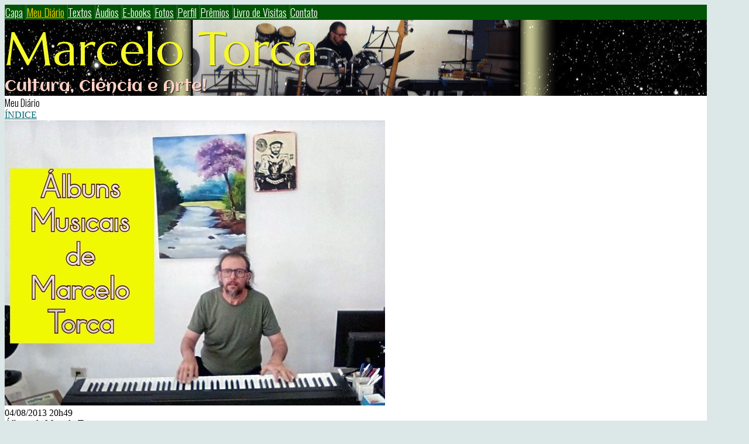

--- FILE ---
content_type: text/html; charset=UTF-8
request_url: https://marcelotorca.com/blog.php?idb=38571
body_size: 7735
content:
<!doctype html>
<html lang="pt">
<head>
        <meta charset="UTF-8">
        <meta name="viewport" content="width=device-width, initial-scale=1">

    <title>Marcelo Torca</title>

            
        <link href="/temas/1102/main.BGWsV_TlcX.css" rel="stylesheet">
        

    <link href="https://fonts.googleapis.com/css?family=Marcellus:400|Aclonica:400|Oswald:300&display=swap" rel="stylesheet">
<style>

body {
    color: #000000;
    background-color:#DCE7E8;
}


/* header/footer includes */
#tpl-include-header, #tpl-include-footer {
    max-width:1200px;
}


#tpl-global-wrapper {
    max-width:1200px;
}


/* title, slogan, section */
#tpl-title {
    font-family: 'Marcellus';
    font-weight: 400;
    font-style: normal;
    font-size: 80px;
    color: #F5F82A;
            text-shadow: 1px 1px 1px rgba(0,0,0,0.7);
    }

#tpl-slogan {
    font-family: 'Aclonica';
    font-weight: 400;
    font-style: normal;
    font-size: 27px;
    color: #FDD2C4;
            text-shadow: 1px 1px 1px rgba(0,0,0,0.7);
    }

.tpl-menu-item {
    font-family: 'Oswald';
    font-weight: 300;
    font-style: normal;
    font-size: 18px;
    color: #FFFFFF;
    }
.tpl-menu-item.active,
.tpl-menu-item:hover {
    color: #FFCC00;
}
@media(min-width:1200px) {
    .tpl-menu-item {
        border-left:1px solid rgba(255,255,255, 0.2);
        border-right:1px solid rgba(0,0,0, 0.2);
    }
}


#tpl-section {
    font-family: 'Oswald';
    font-weight: 300;
    font-style: normal;
    color: ##000000;
}


/* home columns wrappers */
#tpl-home #tpl-outer-wrapper {
    background-color:#FFFFFF;
}
/*
#tpl-home #tpl-inner-wrapper {
    max-width:720px;
}
*/


/* home layout columns */
@media(min-width:800px) {
    #tpl-home #tpl-main-col {
        max-width:400px;
    }
}
#tpl-home #tpl-sidebar-col {
    background-color:#F0F0F0;
}
@media(min-width:800px) {
    #tpl-home #tpl-sidebar-col {
        width:200px;
    }
}
#tpl-home #tpl-include-sidebar {
    padding:10px;
    text-align:center;
}


/* internal columns wrappers */
#tpl-internal #tpl-outer-wrapper {
    background-color:#FFFFFF;
}
/*
#tpl-internal #tpl-inner-wrapper {
    max-width:650px;
}
*/


/* internal layout columns */
#tpl-internal #tpl-main-col {
    max-width:650px;
}
#tpl-internal #tpl-sidebar-col {
    background-color:#7ABBBD;
}
@media(min-width:800px) {
    #tpl-internal #tpl-sidebar-col {
        width:250px;
    }
}
#tpl-internal #tpl-include-sidebar {
    padding:10px;
    text-align:center;
}


/* menu */
#tpl-menu-wrapper {
    background-color:#015504;
}


/* header */
#tpl-header {
    background-color:#000000;
    background-size: cover;
    background-position: center;
}
    
    #tpl-header {
        background-image: url(/i/12616/Bo_HSBVQ7hwC7VtKEE15aA.jpg);
    }
    @media(min-width:1200px) {
        #tpl-header {
            background-image: url(/i/12616/TeAq43NWDpwZIhl_F9BjPw.jpg);
        }
    }

/* links */
a {
    color: #00666E;
}
a:hover, .pubcat a:hover, #diretorio a:hover {
    color: #003509;
}


/* lines */
#tpl-section, .divisor, #comments-caption, .comment, .blkaudio, .item, .pubblkcat,
.ls, .lscol, .lsabacima, .lsababaixo, .lsdados, .lsrdp, .lshdrow, .lsbdrow {
    border-color: #000000;
}


/* footer */
#tpl-footer,
#tpl-footer a {
    color: #333333;
}


/* index */
.lsabacima, .lscol {
    color: #FFFFFF;
    background-color: #007975;
}
.lsababaixo {
    background-color: #EEEEEE;
}
.lsabacima a {
    color: #FFFFFF;
}
.lsababaixo a {
    color: #000000;
}


/* titles */
.content-title {
    color: #000000;
}


/* categories menu */
.pubblkcat button {
    color: #00666E;
}
.pubblkcat .expand-more {
    fill: #00666E;
}

</style>


        <meta property="og:title" content="Álbuns de Marcelo Torca" /><meta property="og:type" content="article" /><meta property="og:url" content="https://marcelotorca.com/blog.php?idb=38571" /><meta property="og:site_name" content="Marcelo Torca" /><meta property="fb:app_id" content="149443239092959" /><meta property="fb:admins" content="100001224858067" /><meta property="og:image" content="/img/?id=1466696&size=fb" /><meta property="og:image:width" content="840" /><meta property="og:image:height" content="630" /><script type="text/javascript" src="/scripts/licenseman.js"></script>
</head>

<body id="tpl-internal" class="">
    <!--[if IE]>
    <p id="tpl-upgrade">
        Voc&ecirc; est&aacute; usando um navegador <strong>desatualizado</strong>.
        Por favor <a href="https://browsehappy.com/">atualize seu navegador</a>
        para melhorar sua experi&ecirc;ncia e seguran&ccedil;a.
    </p>
    <![endif]-->

    
    <div id="tpl-global-wrapper">

        <div id="tpl-menu-wrapper">
            <div id="tpl-menu">
                <div id="tpl-menu-content">
                                            <a class="tpl-menu-item " href="/">Capa</a>
                                            <a class="tpl-menu-item active" href="/blog.php">Meu Diário</a>
                                            <a class="tpl-menu-item " href="/publicacoes.php">Textos</a>
                                            <a class="tpl-menu-item " href="/audios.php">Áudios</a>
                                            <a class="tpl-menu-item " href="/ebooks.php">E-books</a>
                                            <a class="tpl-menu-item " href="/albuns.php">Fotos</a>
                                            <a class="tpl-menu-item " href="/perfil.php">Perfil</a>
                                            <a class="tpl-menu-item " href="/premios.php">Prêmios</a>
                                            <a class="tpl-menu-item " href="/livrovisitas.php">Livro de Visitas</a>
                                            <a class="tpl-menu-item " href="/contato.php">Contato</a>
                                    </div>
            </div>
        </div>

        <div id="tpl-header">
            <div id="tpl-header-content">
                <div id="tpl-title">Marcelo Torca</div>
                <div id="tpl-slogan">Cultura, Ciência e Arte!</div>
            </div>
        </div>

        <div id="tpl-outer-wrapper">
            <div id="tpl-inner-wrapper">
    <div id="tpl-main-col">
        <div id="tpl-content-wrapper">
            <div id="tpl-content">
                <div id="tpl-section">Meu Diário</div>
                <div class="bloglnkindice"><a href="blog_indice.php">ÍNDICE</a></div>

<script type="text/javascript" src="//rl.art.br/scripts/Counter.js"></script>


	<div id="blk1">

					<div style="float:none" class="blogvisfotobloco">
				<picture>
					<source media="(max-width: 414px)" srcset="/img/?id=1466696&bgcolor=FFFFFF&maxw=414&maxh=828 1x,/img/?id=1466696&bgcolor=FFFFFF&maxw=828&maxh=1656 2x,/img/?id=1466696&bgcolor=FFFFFF&maxw=1242&maxh=2484 3x">
					<img class="blogvisfoto " style=""
						 srcset="/img/?id=1466696&bgcolor=FFFFFF&maxw=1300&maxh=2600 2x"
						 src="/img/?id=1466696&bgcolor=FFFFFF&maxw=650&maxh=1200">
				</picture>
			</div>
		
		<div class="blogvisbloco">
			<div class="blogvisdata">04/08/2013 20h49</div>
			<div class="content-title blogvistitulo">Álbuns de Marcelo Torca</div>
			<div class="blogvistexto"><ol>
	<li><span style="font-size:22px"><span style="font-family:Georgia"><a href="/blog.php?idb=57849"><img alt="" src="/usuarios/12616/fotos/1466697.jpg" style="height:150px; width:150px" /></a></span></span></li>
	<li><span style="font-size:22px"><span style="font-family:Georgia"><a href="/blog.php?idb=57741"><img alt="" src="/usuarios/12616/fotos/1416517.jpg" style="height:150px; width:150px" /> </a></span></span></li>
	<li><span style="font-size:22px"><span style="font-family:Georgia"><a href="/blog.php?idb=47516"><img alt="" src="/usuarios/12616/fotos/1137923.jpg" style="height:150px; width:150px" /></a></span></span></li>
	<li><span style="font-size:22px"><span style="font-family:Georgia"><a href="/blog.php?idb=58582"><img alt="" src="/usuarios/12616/fotos/1434915.jpg" style="height:150px; width:150px" /> </a></span></span></li>
	<li><span style="font-size:22px"><span style="font-family:Georgia"><a href="/blog.php?idb=58583"><img alt="" src="/usuarios/12616/fotos/1466726.jpg" style="height:150px; width:150px" /> </a></span></span></li>
	<li><span style="font-size:22px"><span style="font-family:Georgia"><a href="/blog.php?idb=58587"><img alt="" src="/usuarios/12616/fotos/1435111.jpg" style="height:150px; width:150px" /> </a></span></span></li>
	<li><span style="font-size:22px"><span style="font-family:Georgia"><a href="/blog.php?idb=58584"><img alt="" src="/usuarios/12616/fotos/1466727.jpg" style="height:150px; width:150px" /> </a></span></span></li>
	<li><span style="font-size:22px"><span style="font-family:Georgia"><a href="/blog.php?idb=57841"><img alt="" src="/usuarios/12616/fotos/1417357.jpg" style="height:150px; width:150px" /> </a></span></span></li>
	<li><span style="font-size:22px"><span style="font-family:Georgia"><a href="/blog.php?idb=58591"><img alt="" src="/usuarios/12616/fotos/1518016.jpg" style="height:150px; width:150px" /> </a></span></span></li>
	<li><span style="font-size:22px"><span style="font-family:Georgia"><a href="https://www.youtube.com/playlist?list=PLCdllwgNVEyrZqVocYSR-cxhP17ocBS8O"><img alt="" src="/usuarios/12616/fotos/1466743.jpg" style="height:150px; width:150px" /> </a></span></span></li>
	<li><span style="font-size:22px"><span style="font-family:Georgia"><a href="/blog.php?idb=43554"><img alt="" src="/usuarios/12616/fotos/1057102.jpg" style="height:150px; width:150px" /> </a></span></span></li>
	<li><span style="font-size:22px"><span style="font-family:Georgia"><a href="/blog.php?idb=62367"><img alt="" src="/usuarios/12616/fotos/1466851.jpg" style="height:150px; width:150px" /> </a></span></span></li>
	<li><span style="font-size:22px"><span style="font-family:Georgia"><a href="https://www.youtube.com/playlist?list=OLAK5uy_le9i0n1opTJYls-qmNwMf-sHVTOHsElns"><img alt="" src="/usuarios/12616/fotos/1091167.jpg" style="height:150px; width:150px" /> </a></span></span></li>
	<li><span style="font-size:22px"><span style="font-family:Georgia"><a href="/visualizar.php?idt=7243257"><img alt="" src="/usuarios/12616/fotos/1493439.jpg" style="height:150px; width:150px" /> </a></span></span></li>
	<li><span style="font-size:22px"><span style="font-family:Georgia"><a href="/blog.php?idb=58590"><img alt="" src="/usuarios/12616/fotos/1435114.jpg" style="height:150px; width:150px" /> </a></span></span></li>
	<li><span style="font-size:22px"><span style="font-family:Georgia"><a href="/blog.php?idb=58591"><img alt="" src="/usuarios/12616/fotos/1435115.jpg" style="height:150px; width:150px" /> </a></span></span></li>
	<li><span style="font-size:22px"><span style="font-family:Georgia"><strong><a href="/blog.php?idb=58592"><img alt="" src="/usuarios/12616/fotos/1435116.jpg" style="height:150px; width:150px" /> </a></strong></span></span></li>
	<li><span style="font-size:22px"><span style="font-family:Georgia"><a href="/blog.php?idb=58593"><img alt="" src="/usuarios/12616/fotos/1435117.jpg" style="height:150px; width:150px" /> </a></span></span></li>
	<li><span style="font-size:22px"><span style="font-family:Georgia"><a href="/blog.php?idb=58629"><img alt="" src="/usuarios/12616/fotos/1435937.jpg" style="height:150px; width:150px" /> </a></span></span></li>
	<li><span style="font-size:22px"><span style="font-family:Georgia"><a href="/blog.php?idb=58713"><img alt="" src="/usuarios/12616/fotos/1438134.jpg" style="height:150px; width:150px" /> </a></span></span></li>
	<li><span style="font-size:22px"><span style="font-family:Georgia"><a href="/blog.php?idb=58773"><img alt="" src="/usuarios/12616/fotos/1440307.jpg" style="height:150px; width:150px" /> </a></span></span></li>
	<li><span style="font-size:22px"><span style="font-family:Georgia"><a href="/blog.php?idb=58776"><img alt="" src="/usuarios/12616/fotos/1440492.jpg" style="height:150px; width:150px" /> </a></span></span></li>
	<li><span style="font-size:22px"><span style="font-family:Georgia"><a href="/blog.php?idb=58800"><img alt="" src="/usuarios/12616/fotos/1193374.jpg" style="height:150px; width:150px" /> </a></span></span></li>
	<li><span style="font-size:22px"><span style="font-family:Georgia"><a href="/blog.php?idb=58804"><img alt="" src="/usuarios/12616/fotos/1441524.jpg" style="height:150px; width:150px" /> </a></span></span></li>
	<li><span style="font-size:22px"><span style="font-family:Georgia"><a href="/blog.php?idb=58829"><img alt="" src="/usuarios/12616/fotos/1442236.jpg" style="height:150px; width:150px" /> </a></span></span></li>
	<li><span style="font-size:22px"><span style="font-family:Georgia"><a href="/blog.php?idb=58876"><img alt="" src="/usuarios/12616/fotos/1444179.jpg" style="height:150px; width:150px" /> </a></span></span></li>
	<li><span style="font-size:22px"><span style="font-family:Georgia"><a href="/blog.php?idb=58926"><img alt="" src="/usuarios/12616/fotos/1446313.jpg" style="height:150px; width:150px" /> </a></span></span></li>
	<li><span style="font-size:22px"><span style="font-family:Georgia"><a href="/blog.php?idb=58369"><img alt="" src="/usuarios/12616/fotos/1428310.jpg" style="height:150px; width:150px" /> </a></span></span></li>
	<li><span style="font-size:22px"><span style="font-family:Georgia"><a href="/blog.php?idb=58370"><img alt="" src="/usuarios/12616/fotos/1428311.jpg" style="height:150px; width:150px" /> </a></span></span></li>
	<li><span style="font-size:22px"><span style="font-family:Georgia"><a href="/blog.php?idb=58374"><img alt="" src="/usuarios/12616/fotos/1428492.jpg" style="height:150px; width:150px" /> </a></span></span></li>
	<li><span style="font-size:22px"><span style="font-family:Georgia"><a href="/blog.php?idb=58375"><img alt="" src="/usuarios/12616/fotos/1428493.jpg" style="height:150px; width:150px" /> </a></span></span></li>
	<li><span style="font-size:22px"><span style="font-family:Georgia"><a href="/blog.php?idb=58377"><img alt="" src="/usuarios/12616/fotos/1428693.jpg" style="height:150px; width:150px" /> </a></span></span></li>
	<li><span style="font-size:22px"><span style="font-family:Georgia"><a href="/blog.php?idb=58455"><img alt="" src="/usuarios/12616/fotos/1430942.jpg" style="height:150px; width:150px" /> </a></span></span></li>
	<li><span style="font-size:22px"><span style="font-family:Georgia"><a href="/blog.php?idb=58457"><img alt="" src="/usuarios/12616/fotos/1431390.jpg" style="height:150px; width:150px" /> </a></span></span></li>
	<li><span style="font-size:22px"><span style="font-family:Georgia"><a href="/blog.php?idb=58551"><img alt="" src="/usuarios/12616/fotos/1433881.jpg" style="height:150px; width:150px" /> </a></span></span></li>
	<li><span style="font-size:22px"><span style="font-family:Georgia"><strong><a href="https://www.youtube.com/playlist?list=OLAK5uy_nNlI7hIQLZOOtcKLIPohSwbIjlz7OW2eE"><img alt="" src="/usuarios/12616/fotos/983429.jpg" style="height:150px; width:150px" /></a> </strong></span></span></li>
	<li><span style="font-size:22px"><span style="font-family:Georgia"><a href="https://www.youtube.com/playlist?list=OLAK5uy_kYBpd-Paz4wnWQuWw6yTtZvDe2pAKRLdY"><img alt="" src="/usuarios/12616/fotos/1001645.jpg" style="height:150px; width:150px" /> </a></span></span></li>
	<li><span style="font-size:22px"><span style="font-family:Georgia"><a href="/blog.php?idb=47516"><img alt="" src="/usuarios/12616/fotos/1137923.jpg" style="height:150px; width:150px" /> </a></span></span></li>
	<li><span style="font-size:22px"><span style="font-family:Georgia"><a href="/blog.php?idb=50355"><img alt="" src="/usuarios/12616/fotos/1434914.jpg" style="height:150px; width:150px" /> </a></span></span></li>
	<li><span style="font-size:22px"><span style="font-family:Georgia"><a href="/blog.php?idb=38035"><img alt="" src="/usuarios/12616/fotos/896385.jpg" style="height:150px; width:150px" /></a></span></span></li>
	<li><span style="font-size:22px"><span style="font-family:Georgia"><a href="/blog.php?idb=58585"><img alt="" src="/usuarios/12616/fotos/1434917.jpg" style="height:150px; width:150px" /></a></span></span></li>
	<li><span style="font-size:22px"><span style="font-family:Georgia"><a href="/blog.php?idb=58587"><img alt="" src="/usuarios/12616/fotos/1435111.jpg" style="height:150px; width:150px" /></a></span></span></li>
	<li><span style="font-size:22px"><span style="font-family:Georgia"><a href="/blog.php?idb=58651"><img alt="" src="/usuarios/12616/fotos/1435112.jpg" style="height:150px; width:150px" /></a></span></span></li>
	<li><span style="font-size:22px"><span style="font-family:Georgia"><a href="/blog.php?idb=58589"><img alt="" src="/usuarios/12616/fotos/1435113.jpg" style="height:150px; width:150px" /></a></span></span></li>
	<li><span style="font-size:22px"><span style="font-family:Georgia"><a href="/blog.php?idb=58228"><img alt="" src="/usuarios/12616/fotos/1422648.jpg" style="height:150px; width:150px" /></a></span></span></li>
	<li><span style="font-size:22px"><span style="font-family:Georgia"><a href="/blog.php?idb=58238"><img alt="" src="/usuarios/12616/fotos/1425312.jpg" style="height:150px; width:150px" /></a></span></span></li>
	<li><span style="font-size:22px"><span style="font-family:Georgia"><a href="/blog.php?idb=58244"><img alt="" src="/usuarios/12616/fotos/1425482.jpg" style="height:150px; width:150px" /></a></span></span></li>
	<li><span style="font-size:22px"><span style="font-family:Georgia"><a href="/blog.php?idb=58245"><img alt="" src="/usuarios/12616/fotos/1425484.jpg" style="height:150px; width:150px" /></a></span></span></li>
	<li><span style="font-size:22px"><span style="font-family:Georgia"><a href="/blog.php?idb=58262"><img alt="" src="/usuarios/12616/fotos/1425648.jpg" style="height:150px; width:150px" /></a></span></span></li>
	<li><span style="font-size:22px"><span style="font-family:Georgia"><a href="/blog.php?idb=58263"><img alt="" src="/usuarios/12616/fotos/1425649.jpg" style="height:150px; width:150px" /></a></span></span></li>
	<li><span style="font-size:22px"><span style="font-family:Georgia"><a href="/blog.php?idb=58269"><img alt="" src="/usuarios/12616/fotos/1425798.jpg" style="height:150px; width:150px" /></a></span></span></li>
	<li><span style="font-size:22px"><span style="font-family:Georgia"><a href="/blog.php?idb=58270"><img alt="" src="/usuarios/12616/fotos/1425801.jpg" style="height:150px; width:150px" /></a></span></span></li>
	<li><span style="font-size:22px"><span style="font-family:Georgia"><a href="/blog.php?idb=58271"><img alt="" src="/usuarios/12616/fotos/1425800.jpg" style="height:150px; width:150px" /></a></span></span></li>
	<li><span style="font-size:22px"><span style="font-family:Georgia"><a href="/blog.php?idb=58272"><img alt="" src="/usuarios/12616/fotos/1425802.jpg" style="height:150px; width:150px" /></a></span></span></li>
	<li><span style="font-size:22px"><span style="font-family:Georgia"><a href="/blog.php?idb=58273"><img alt="" src="/usuarios/12616/fotos/1425803.jpg" style="height:150px; width:150px" /></a></span></span></li>
	<li><span style="font-size:22px"><span style="font-family:Georgia"><a href="/blog.php?idb=58276"><img alt="" src="/usuarios/12616/fotos/1425889.jpg" style="height:150px; width:150px" /></a></span></span></li>
	<li><span style="font-size:22px"><span style="font-family:Georgia"><a href="/blog.php?idb=58282"><img alt="" src="/usuarios/12616/fotos/1426039.jpg" style="height:150px; width:150px" /></a></span></span></li>
	<li><span style="font-size:22px"><span style="font-family:Georgia"><a href="/blog.php?idb=58298"><img alt="" src="/usuarios/12616/fotos/1422653.jpg" style="height:150px; width:150px" /></a></span></span></li>
	<li><span style="font-size:22px"><span style="font-family:Georgia"><a href="/blog.php?idb=58312"><img alt="" src="/usuarios/12616/fotos/1426783.jpg" style="height:150px; width:150px" /></a></span></span></li>
	<li><span style="font-size:22px"><span style="font-family:Georgia"><a href="/blog.php?idb=58333"><img alt="" src="/usuarios/12616/fotos/1427227.jpg" style="height:150px; width:150px" /></a></span></span></li>
	<li><span style="font-size:22px"><span style="font-family:Georgia"><a href="/blog.php?idb=58346"><img alt="" src="/usuarios/12616/fotos/1427567.jpg" style="height:150px; width:150px" /></a></span></span></li>
	<li><span style="font-size:22px"><span style="font-family:Georgia"><a href="/blog.php?idb=58363"><img alt="" src="/usuarios/12616/fotos/1428132.jpg" style="height:150px; width:150px" /></a></span></span></li>
	<li><span style="font-size:22px"><span style="font-family:Georgia"><a href="/blog.php?idb=58364"><img alt="" src="/usuarios/12616/fotos/1428135.jpg" style="height:150px; width:150px" /></a></span></span></li>
	<li><span style="font-size:22px"><span style="font-family:Georgia"><a href="/blog.php?idb=58365"><img alt="" src="/usuarios/12616/fotos/1428136.jpg" style="height:150px; width:150px" /></a></span></span></li>
	<li><span style="font-size:22px"><span style="font-family:Georgia"><a href="/blog.php?idb=58045"><img alt="" src="/usuarios/12616/fotos/1422638.jpg" style="height:150px; width:150px" /></a></span></span></li>
	<li><span style="font-size:22px"><span style="font-family:Georgia"><strong><a href="/blog.php?idb=58087"><img alt="" src="/usuarios/12616/fotos/1423168.jpg" style="height:150px; width:150px" /></a></strong></span></span></li>
	<li><span style="font-size:22px"><span style="font-family:Georgia"><a href="/blog.php?idb=58140"><img alt="" src="/usuarios/12616/fotos/1421932.jpg" style="height:150px; width:150px" /></a></span></span></li>
	<li><span style="font-size:22px"><span style="font-family:Georgia"><a href="/blog.php?idb=58143"><img alt="" src="/usuarios/12616/fotos/1423815.jpg" style="height:150px; width:150px" /></a></span></span></li>
	<li><span style="font-size:22px"><span style="font-family:Georgia"><a href="/blog.php?idb=58148"><img alt="" src="/usuarios/12616/fotos/1421933.jpg" style="height:150px; width:150px" /></a></span></span></li>
	<li><span style="font-size:22px"><span style="font-family:Georgia"><a href="/blog.php?idb=58153"><img alt="" src="/usuarios/12616/fotos/1421934.jpg" style="height:150px; width:150px" /></a></span></span></li>
	<li><span style="font-size:22px"><span style="font-family:Georgia"><a href="/blog.php?idb=58154"><img alt="" src="/usuarios/12616/fotos/1422659.jpg" style="height:150px; width:150px" /></a></span></span></li>
	<li><span style="font-size:22px"><span style="font-family:Georgia"><a href="/blog.php?idb=58155"><img alt="" src="/usuarios/12616/fotos/1422655.jpg" style="height:150px; width:150px" /></a></span></span></li>
	<li><span style="font-size:22px"><span style="font-family:Georgia"><a href="/blog.php?idb=58166"><img alt="" src="/usuarios/12616/fotos/1422220.jpg" style="height:150px; width:150px" /></a></span></span></li>
	<li><span style="font-size:22px"><span style="font-family:Georgia"><a href="/blog.php?idb=58187"><img alt="" src="/usuarios/12616/fotos/1422221.jpg" style="height:150px; width:150px" /></a></span></span></li>
	<li><span style="font-size:22px"><span style="font-family:Georgia"><a href="/blog.php?idb=58188"><img alt="" src="/usuarios/12616/fotos/1422222.jpg" style="height:150px; width:150px" /></a></span></span></li>
	<li><span style="font-size:22px"><span style="font-family:Georgia"><a href="/blog.php?idb=58198"><img alt="" src="/usuarios/12616/fotos/1422223.jpg" style="height:150px; width:150px" /></a></span></span></li>
	<li><span style="font-size:22px"><span style="font-family:Georgia"><a href="/blog.php?idb=58199"><img alt="" src="/usuarios/12616/fotos/1422226.jpg" style="height:150px; width:150px" /></a></span></span></li>
	<li><span style="font-size:22px"><span style="font-family:Georgia"><a href="/blog.php?idb=58200"><img alt="" src="/usuarios/12616/fotos/1424761.jpg" style="height:150px; width:150px" /></a></span></span></li>
	<li><span style="font-size:22px"><span style="font-family:Georgia"><a href="/blog.php?idb=58201"><img alt="" src="/usuarios/12616/fotos/1422660.jpg" style="height:150px; width:150px" /></a></span></span></li>
	<li><span style="font-size:22px"><span style="font-family:Georgia"><a href="/blog.php?idb=58212"><img alt="" src="/usuarios/12616/fotos/1424946.jpg" style="height:150px; width:150px" /></a></span></span></li>
	<li><span style="font-size:22px"><span style="font-family:Georgia"><a href="/blog.php?idb=58213"><img alt="" src="/usuarios/12616/fotos/1422224.jpg" style="height:150px; width:150px" /></a></span></span></li>
	<li><span style="font-size:22px"><span style="font-family:Georgia"><a href="/blog.php?idb=56378"><img alt="" src="/usuarios/12616/fotos/1422645.jpg" style="height:150px; width:150px" /></a></span></span></li>
	<li><span style="font-size:22px"><span style="font-family:Georgia"><a href="/blog.php?idb=58226"><img alt="" src="/usuarios/12616/fotos/1422647.jpg" style="height:150px; width:150px" /></a></span></span></li>
	<li><span style="font-size:22px"><span style="font-family:Georgia"><a href="/blog.php?idb=58227"><img alt="" src="/usuarios/12616/fotos/1422646.jpg" style="height:150px; width:150px" /></a></span></span></li>
	<li><span style="font-size:22px"><span style="font-family:Georgia"><a href="/blog.php?idb=57820"><img alt="" src="/usuarios/12616/fotos/1417349.jpg" style="height:150px; width:150px" /></a></span></span></li>
	<li><span style="font-size:22px"><span style="font-family:Georgia"><a href="/blog.php?idb=57841"><img alt="" src="/usuarios/12616/fotos/1418197.jpg" style="height:150px; width:150px" /></a></span></span></li>
	<li><span style="font-size:22px"><span style="font-family:Georgia"><a href="/blog.php?idb=57855"><img alt="" src="/usuarios/12616/fotos/1416515.jpg" style="height:150px; width:150px" /></a></span></span></li>
	<li><span style="font-size:22px"><span style="font-family:Georgia"><a href="/blog.php?idb=58071"><img alt="" src="/usuarios/12616/fotos/1421915.jpg" style="height:150px; width:150px" /></a></span></span></li>
	<li><span style="font-size:22px"><span style="font-family:Georgia"><a href="/blog.php?idb=58072"><img alt="" src="/usuarios/12616/fotos/1421916.jpg" style="height:150px; width:150px" /></a></span></span></li>
	<li><span style="font-size:22px"><span style="font-family:Georgia"><a href="/blog.php?idb=58073"><img alt="" src="/usuarios/12616/fotos/1421917.jpg" style="height:150px; width:150px" /></a></span></span></li>
	<li><span style="font-size:22px"><span style="font-family:Georgia"><a href="/blog.php?idb=58128"><img alt="" src="/usuarios/12616/fotos/1421918.jpg" style="height:150px; width:150px" /></a></span></span></li>
	<li><span style="font-size:22px"><span style="font-family:Georgia"><a href="/blog.php?idb=58127"><img alt="" src="/usuarios/12616/fotos/1421919.jpg" style="height:150px; width:150px" /></a></span></span></li>
	<li><span style="font-size:22px"><span style="font-family:Georgia"><a href="/blog.php?idb=58101"><img alt="" src="/usuarios/12616/fotos/1421920.jpg" style="height:150px; width:150px" /></a></span></span></li>
	<li><span style="font-size:22px"><span style="font-family:Georgia"><a href="/blog.php?idb=58075"><img alt="" src="/usuarios/12616/fotos/1421921.jpg" style="height:182px; width:150px" /></a></span></span></li>
	<li><span style="font-size:22px"><span style="font-family:Georgia"><a href="/blog.php?idb=58085"><img alt="" src="/usuarios/12616/fotos/1421922.jpg" style="height:150px; width:150px" /></a></span></span></li>
	<li><span style="font-size:22px"><span style="font-family:Georgia"><a href="/blog.php?idb=58139"><img alt="" src="/usuarios/12616/fotos/1421923.jpg" style="height:150px; width:150px" /></a></span></span></li>
	<li><span style="font-size:22px"><span style="font-family:Georgia"><a href="/blog.php?idb=58074"><img alt="" src="/usuarios/12616/fotos/1421924.jpg" style="height:150px; width:150px" /></a></span></span></li>
	<li><span style="font-size:22px"><span style="font-family:Georgia"><a href="/blog.php?idb=58084"><img alt="" src="/usuarios/12616/fotos/1421926.jpg" style="height:150px; width:150px" /></a></span></span></li>
	<li><span style="font-size:22px"><span style="font-family:Georgia"><a href="/blog.php?idb=58114"><img alt="" src="/usuarios/12616/fotos/1421927.jpg" style="height:150px; width:150px" /></a></span></span></li>
	<li><span style="font-size:22px"><span style="font-family:Georgia"><a href="/blog.php?idb=58083"><img alt="" src="/usuarios/12616/fotos/1421928.jpg" style="height:150px; width:150px" /></a></span></span></li>
	<li><span style="font-size:22px"><span style="font-family:Georgia"><a href="/blog.php?idb=58102"><img alt="" src="/usuarios/12616/fotos/1421929.jpg" style="height:150px; width:150px" /></a></span></span></li>
	<li><span style="font-size:22px"><span style="font-family:Georgia"><a href="/blog.php?idb=58086"><img alt="" src="/usuarios/12616/fotos/1421930.jpg" style="height:150px; width:150px" /></a></span></span></li>
	<li><span style="font-size:22px"><span style="font-family:Georgia"><a href="/blog.php?idb=58129"><img alt="" src="/usuarios/12616/fotos/1421931.jpg" style="height:150px; width:150px" /></a></span></span></li>
	<li><span style="font-size:22px"><span style="font-family:Georgia"><a href="/blog.php?idb=57713"><img alt="" src="/usuarios/12616/fotos/1416076.jpg" style="height:150px; width:150px" /></a></span></span></li>
	<li><span style="font-size:22px"><span style="font-family:Georgia"><a href="/blog.php?idb=57720"><img alt="" src="/usuarios/12616/fotos/1416225.jpg" style="height:150px; width:150px" /></a>&nbsp;&nbsp;</span></span></li>
	<li><span style="font-size:22px"><span style="font-family:Georgia"><a href="/blog.php?idb=57721"><img alt="" src="/usuarios/12616/fotos/1416226.jpg" style="height:150px; width:150px" /></a></span></span></li>
	<li><span style="font-size:22px"><span style="font-family:Georgia"><a href="/blog.php?idb=57728"><img alt="" src="/usuarios/12616/fotos/1416323.jpg" style="height:150px; width:150px" /></a></span></span></li>
	<li><span style="font-size:22px"><span style="font-family:Georgia"><a href="/blog.php?idb=57729"><img alt="" src="/usuarios/12616/fotos/1416324.jpg" style="height:150px; width:150px" /></a></span></span></li>
	<li><span style="font-size:22px"><span style="font-family:Georgia"><a href="/blog.php?idb=57730"><img alt="" src="/usuarios/12616/fotos/1416325.jpg" style="height:150px; width:150px" /></a></span></span></li>
	<li><span style="font-size:22px"><span style="font-family:Georgia"><a href="/blog.php?idb=57731"><img alt="" src="/usuarios/12616/fotos/1416392.jpg" style="height:150px; width:150px" /></a>&nbsp; &nbsp; &nbsp; &nbsp; &nbsp; &nbsp; &nbsp; &nbsp; &nbsp; &nbsp; &nbsp;</span></span></li>
	<li><span style="font-size:22px"><span style="font-family:Georgia"><a href="/blog.php?idb=57732"><img alt="" src="/usuarios/12616/fotos/1416394.jpg" style="height:150px; width:150px" /></a></span></span></li>
	<li><span style="font-size:22px"><span style="font-family:Georgia"><a href="/blog.php?idb=57737"><img alt="" src="/usuarios/12616/fotos/1416512.jpg" style="height:150px; width:150px" /></a>&nbsp; &nbsp; &nbsp; &nbsp; &nbsp; &nbsp; &nbsp; &nbsp; &nbsp; &nbsp; &nbsp; &nbsp;</span></span></li>
	<li><span style="font-size:22px"><span style="font-family:Georgia"><a href="/blog.php?idb=57738"><img alt="" src="/usuarios/12616/fotos/1416513.jpg" style="height:150px; width:150px" /></a>&nbsp;</span></span></li>
	<li><span style="font-size:22px"><span style="font-family:Georgia"><a href="/blog.php?idb=57739"><img alt="" src="/usuarios/12616/fotos/1416514.jpg" style="height:150px; width:150px" /></a>&nbsp; &nbsp; &nbsp; &nbsp; &nbsp; &nbsp; &nbsp; &nbsp; &nbsp; &nbsp; &nbsp; &nbsp; &nbsp; &nbsp;</span></span></li>
	<li><span style="font-size:22px"><span style="font-family:Georgia"><a href="/blog.php?idb=57740"><img alt="" src="/usuarios/12616/fotos/1416516.jpg" style="height:150px; width:150px" /></a></span></span></li>
	<li><span style="font-size:22px"><span style="font-family:Georgia"><a href="/blog.php?idb=57741"><img alt="" src="/usuarios/12616/fotos/1416517.jpg" style="height:150px; width:150px" /></a></span></span></li>
	<li><span style="font-size:22px"><span style="font-family:Georgia"><a href="/blog.php?idb=57742"><img alt="" src="/usuarios/12616/fotos/1416518.jpg" style="height:150px; width:150px" /></a>&nbsp; &nbsp; &nbsp; &nbsp; &nbsp; &nbsp; &nbsp; &nbsp; &nbsp; &nbsp; &nbsp; &nbsp; &nbsp; &nbsp; &nbsp; &nbsp;&nbsp;</span></span></li>
	<li><span style="font-size:22px"><span style="font-family:Georgia"><a href="/blog.php?idb=57743"><img alt="" src="/usuarios/12616/fotos/1416519.jpg" style="height:150px; width:150px" /></a></span></span></li>
	<li><span style="font-size:22px"><span style="font-family:Georgia"><a href="/blog.php?idb=57753"><img alt="" src="/usuarios/12616/fotos/1416820.jpg" style="height:150px; width:150px" /></a>&nbsp; &nbsp; &nbsp; &nbsp; &nbsp; &nbsp; &nbsp; &nbsp; &nbsp; &nbsp; &nbsp; &nbsp;</span></span></li>
	<li><span style="font-size:22px"><span style="font-family:Georgia"><a href="/blog.php?idb=57754"><img alt="" src="/usuarios/12616/fotos/1416821.jpg" style="height:150px; width:150px" /></a></span></span></li>
	<li><span style="font-size:22px"><span style="font-family:Georgia"><a href="/blog.php?idb=57755"><img alt="" src="/usuarios/12616/fotos/1416822.jpg" style="height:150px; width:150px" /></a></span></span></li>
	<li><span style="font-size:22px"><span style="font-family:Georgia"><a href="/blog.php?idb=57756"><img alt="" src="/usuarios/12616/fotos/1416825.jpg" style="height:150px; width:150px" /></a></span></span></li>
	<li><span style="font-size:22px"><span style="font-family:Georgia"><a href="/blog.php?idb=57761"><img alt="" src="/usuarios/12616/fotos/1416827.jpg" style="height:150px; width:150px" /></a></span></span></li>
	<li><span style="font-size:22px"><span style="font-family:Georgia"><a href="/blog.php?idb=60625"><img alt="" src="/usuarios/12616/fotos/1493575.jpg" style="height:150px; width:150px" /></a></span></span></li>
	<li><span style="font-size:22px"><span style="font-family:Georgia"><a href="/blog.php?idb=60626"><img alt="" src="/usuarios/12616/fotos/1493576.png" style="height:150px; width:150px" /></a></span></span></li>
</ol>

<p>&nbsp;</p>

<p><span style="color:#000000"><em><strong><span style="font-size:28px"><span style="font-family:Georgia">&Aacute;lbuns de Marcelo Torca</span></span></strong></em></span></p>
</div>
			<div class="blogviscoment">
				<div>Publicado por <strong>Marcelo Torca</strong></div>
				<div>em 04/08/2013 às 20h49</div>
			</div>

						<div class="blklicenca"><!--Creative Commons License--><div class="cc-license"><a rel="license" target="_blank" href="http://creativecommons.org/licenses/by-nc-nd/2.5/br/"><img alt="Licença Creative Commons" width="88" height="31" src="//rl.art.br/imagens/creative-commons/by-nc-nd.png"><span class="cc-license-txt">Esta obra est&aacute; licenciada com uma Licen&ccedil;a Creative Commons. Voc&ecirc; pode copiar, distribuir, exibir, executar, desde que seja dado cr&eacute;dito ao autor original<i>(Marcelo Torca, www.marcelotorca.com)</i>. Voc&ecirc; n&atilde;o pode fazer uso comercial desta obra. Voc&ecirc; n&atilde;o pode criar obras derivadas.</span></a></div><!--/Creative Commons License--><!-- <rdf:RDF xmlns="http://web.resource.org/cc/" xmlns:dc="http://purl.org/dc/elements/1.1/" xmlns:rdf="http://www.w3.org/1999/02/22-rdf-syntax-ns#"><Work rdf:about=""><license rdf:resource="http://creativecommons.org/licenses/by-nc-nd/2.5/br/" /><dc:title>Álbuns de Marcelo Torca</dc:title><dc:date>2013</dc:date><dc:publisher><Agent><dc:title>Recanto das Letras</dc:title></Agent></dc:publisher><dc:creator><Agent><dc:title>Marcelo Torca</dc:title></Agent></dc:creator><dc:rights><Agent><dc:title>Marcelo Torca</dc:title></Agent></dc:rights><dc:format>text/plain</dc:format><dc:type rdf:resource="http://purl.org/dc/dcmitype/Text" /></Work><License rdf:about="http://creativecommons.org/licenses/by-nc-nd/2.5/br/"><permits rdf:resource="http://web.resource.org/cc/Reproduction"/><permits rdf:resource="http://web.resource.org/cc/Distribution"/><requires rdf:resource="http://web.resource.org/cc/Notice"/><requires rdf:resource="http://web.resource.org/cc/Attribution"/><prohibits rdf:resource="http://web.resource.org/cc/CommercialUse"/></License></rdf:RDF> -->

</div>
			
			<div id="share-buttons"><div class="share-buttons-wrapper"><div class="share-button-wrapper"><div class="fb-share-button"
     data-href="/blog.php?idb=38571"     data-type="button_count"></div>
</div><div class="share-button-wrapper"><a class="share-button share-button-whatsapp" target="_blank" rel="nofollow" href="https://api.whatsapp.com/send?text=https%3A%2F%2Fmarcelotorca.com%2Fblog.php%3Fidb%3D38571">
    <img src="/imagens/whatsapp.svg">
    <span class="label">Compartilhar</span>
</a></div><div class="share-button-wrapper"><a class="share-button share-button-email" href="javascript:popup('/indicar/indicar.php?ref=blog&idref=38571',400,430)">
    <img src="/imagens/email.svg">
    <span class="label">E-mail</span>
</a></div></div></div>

						<div class="lnkcomente">
				<a class="button" onclick="popup('/comentarios.php?subjectType=2&subjectId=38571', 480, 400, 1); return false;">Comentar | Ver comentários</a>
			</div>
					</div>

		
		<script type="text/javascript">RL.Counter.count('blog',38571)</script>

	</div>



<div class="bloglnkindice"><a href="blog_indice.php">ÍNDICE</a></div>

<script type="text/javascript">RL.licenseman.init(["blk1"], ["Esta obra está licenciada sob uma Licença Creative Commons. Você pode copiar, distribuir, exibir, executar, desde que seja dado crédito ao autor original (Marcelo Torca, www.marcelotorca.com). Você não pode fazer uso comercial desta obra. Você não pode criar obras derivadas"], [0])</script>            </div>
        </div>
    </div>
                </div>
        </div>

    </div>

    <div id="tpl-footer">
        <div class="hospedagem">
	Site do Escritor criado por
	<a href="https://www.recantodasletras.com.br">Recanto das Letras</a>
</div>            </div>

        <div id="tpl-include-footer"><div id="tpl-widget-1" class="tpl-widget"><p><em><strong><a href="/blog.php?idb=67298"><span style="color:#660000"><span style="font-size:20px"><span style="font-family:Tahoma"><span style="background-color:#ff6666">&nbsp; &nbsp; &nbsp;Aprendendo M&uacute;sica&nbsp; &nbsp; &nbsp;</span></span></span></span></a></strong></em></p>

<p><span style="font-size:20px"><a href="https://www.macrisan.com/blog.php?idb=62354"><span style="color:#ffff66"><strong><span style="font-family:Tahoma"><u><em><span style="background-color:#000000">&nbsp; Teclas, Cordas, Sopro e Percuss&atilde;o: Grava&ccedil;&otilde;es </span></em></u></span></strong></span></a></span></p>

<p><a href="https://cursostecnicos.unis.edu.br/"><span style="color:#ffff66; font-family:Tahoma"><span style="font-size:20px"><strong><em><u><span style="background-color:#3333ff">Unis Curso T&eacute;cnico&nbsp;</span></u></em></strong></span></span></a></p>

<p><span style="font-size:20px"><u><strong><a href="/blog.php?idb=62411"><span style="color:#660000"><span style="font-family:Tahoma"><em><span style="background-color:#3399ff">Unis</span></em></span></span></a></strong></u><a href="/blog.php?idb=62411"><u><strong><span style="color:#660000"><span style="font-family:Tahoma"><em><span style="background-color:#3399ff"> Gradua&ccedil;&atilde;o&nbsp;</span></em></span></span></strong></u></a></span></p>

<p><span style="font-size:20px"><u><strong><a href="/blog.php?idb=62909"><span style="color:#cc0000"><span style="font-family:Tahoma"><em><span style="background-color:#33cc33">Unis P&oacute;s-Gradua&ccedil;&atilde;o&nbsp;</span></em></span></span></a></strong></u></span></p>

<p><span style="font-size:20px"><strong><span style="font-family:Georgia"><a href="/blog.php?idb=38571"><span style="color:#000033"><span style="background-color:#ffff00">&nbsp; &Aacute;lbuns Musicais&nbsp;</span></span></a></span></strong></span></p>

<p><span style="font-size:24px"><span style="color:#ffff00"><span style="font-family:Georgia"><strong><span style="background-color:#ff0000">&nbsp;&nbsp;</span></strong></span></span></span><em><strong><a href="/blog.php?idb=60192"><span style="color:#ffff66"><span style="font-size:28px"><span style="font-family:Monotype Corsiva"><span style="background-color:#660066">&nbsp; &nbsp; &nbsp; &nbsp; &nbsp; &nbsp; &nbsp; &nbsp;&nbsp; Livros e Cursos&nbsp; &nbsp; &nbsp; &nbsp; &nbsp; &nbsp; &nbsp;&nbsp; &nbsp; &nbsp;</span></span></span></span></a></strong></em><span style="font-size:24px"><span style="color:#ffff00"><span style="font-family:Georgia"><strong><span style="background-color:#ff0000">&nbsp;&nbsp;</span></strong></span></span></span><em><strong><span style="color:#ffff66"><span style="font-size:28px"><span style="font-family:Monotype Corsiva"><span style="background-color:#660066"> </span></span></span></span></strong></em></p>

<p><span style="font-size:24px"><span style="color:#ffff00"><span style="font-family:Georgia"><strong><span style="background-color:#ff0000">&nbsp;&nbsp;</span></strong></span></span><a href="/blog.php?idb=58651"><span style="color:#ffff00"><span style="font-family:Georgia"><strong><span style="background-color:#003300">&nbsp;&nbsp; Obras &nbsp; &nbsp;</span></strong></span></span></a><span style="color:#ffff00"><span style="font-family:Georgia"><strong><span style="background-color:#003300">&nbsp;</span><span style="background-color:#ff0000"> &nbsp;&nbsp;</span></strong></span></span><strong><span style="font-family:Georgia"><a href="/blog.php?idb=38571"><span style="color:#000033"><span style="background-color:#33ff66"> &nbsp; &Aacute;lbuns Musicais&nbsp; &nbsp;</span></span></a><span style="color:#000033"><span style="background-color:#33ff66">&nbsp;</span></span></span></strong><span style="color:#ffff00"><span style="font-family:Georgia"><strong><span style="background-color:#ff0000">&nbsp;&nbsp;</span></strong></span></span></span></p>

<p><a href="/blog.php?idb=62376"><img alt="" src="/usuarios/12616/fotos/1542610.jpg" style="height:86px; width:180px" /></a>&nbsp; <a href="/blog.php?idb=58911"><img alt="" src="/usuarios/12616/fotos/1530231.jpg" style="height:86px; width:75px" /></a>&nbsp;<a href="/visualizar.php?idt=6943789"><img alt="" src="/usuarios/12616/fotos/1528220.jpg" style="height:86px; width:100px" /></a>&nbsp;<a href="/blog.php?idb=59560"><img alt="" src="/usuarios/12616/fotos/1528217.jpg" style="height:86px; width:124px" /></a>&nbsp;<a href="/blog.php?idb=60398"><img alt="" src="/usuarios/12616/fotos/1486124.jpg" style="height:86px; width:118px" /></a>&nbsp;<a href="/blog.php?idb=60254"><img alt="" src="/usuarios/12616/fotos/1482662.jpg" style="height:86px; width:89px" /></a>&nbsp;&nbsp;&nbsp;<a href="/blog.php?idb=62411"><img alt="" src="/usuarios/12616/fotos/1546037.jpg" style="height:86px; width:151px" /></a></p>

</div><div id="tpl-widget-2" class="tpl-widget"><p><a href="/visualizar.php?idt=7391913"><span style="font-family:Comic Sans MS"><span style="font-size:28px"><strong><span style="background-color:#ccff33">&nbsp;<span style="color:#00cc00">Dat</span><span style="color:#990033">as</span> <span style="color:#330000">Co</span><span style="color:#e74c3c">mem</span><span style="color:#333300">ora</span><span style="color:#3366ff">tiv</span>as&nbsp; </span></strong></span></span></a></p>

</div><div id="tpl-widget-3" class="tpl-widget"><p><a href="/blog.php?idb=60192"><img alt="" src="/usuarios/12616/fotos/1481148.jpg" style="height:86px; width:186px" /></a>&nbsp; <span style="font-size:20px"><strong><a href="http://www.clubedeautores.com.br/ptbr/book/244100--OGI_Orquestra_Grupo_Instrumental_Aprendendo#.W9AhwtdKgps"><span style="color:#4b0082"><span style="background-color:#ffff00"><img alt="" src="/usuarios/12616/fotos/1410010.jpg" style="height:86px; width:127px" /></span></span></a>&nbsp; </strong></span><a href="https://www.macrisan.com/blog.php?idb=57973"><img alt="" src="/usuarios/12616/fotos/1468515.jpg" style="height:86px; width:115px" /></a> <a href="https://clubedeautores.com.br/livro/kit-alfabetizacao-musical"><img alt="" src="/usuarios/12616/fotos/1467980.jpg" style="height:86px; width:127px" /></a><a href="/blog.php?idb=58155">&nbsp;&nbsp;<img alt="" src="/usuarios/12616/fotos/1107058.jpg" style="height:86px; width:86px" /> </a><a href="/blog.php?idb=58154"><img alt="" src="/usuarios/12616/fotos/1195496.jpg" style="height:86px; width:86px" /></a> <a href="/blog.php?idb=60531"><img alt="" src="/usuarios/12616/fotos/1528100.jpg" style="height:86px; width:153px" /></a>&nbsp;&nbsp;<a href="/blog.php?idb=59564"><img alt="" src="/usuarios/12616/fotos/1517319.jpg" style="height:86px; width:61px" /></a>&nbsp;&nbsp;<a href="/blog.php?idb=57547"><img alt="" src="/usuarios/12616/fotos/1471214.jpg" style="height:86px; width:61px" /></a> <span style="font-size:16px"><strong><span style="color:#ff0000"><a href="http://www.recantodasletras.com.br/e-livros/2552393"><img alt="" src="/usuarios/12616/fotos/1251878.jpg" style="height:86px; width:61px" /></a></span></strong></span>&nbsp;&nbsp;<a href="/blog.php?idb=57899"><img alt="" src="/usuarios/12616/fotos/1515030.jpg" style="height:86px; width:86px" /></a>&nbsp;&nbsp;<a href="https://go.hotmart.com/I55970482F"><img alt="" src="/usuarios/12616/fotos/1499858.jpg" style="height:86px; width:86px" /></a>&nbsp; &nbsp;&nbsp;<a href="https://go.hotmart.com/E46914979T"><img alt="" src="/usuarios/12616/fotos/1499849.jpg" style="height:86px; width:86px" /></a>&nbsp;&nbsp;<a href="https://go.hotmart.com/L56792257K"><img alt="" src="/usuarios/12616/fotos/1497949.jpg" style="height:86px; width:86px" /></a>&nbsp;&nbsp;&nbsp;<a href="/visualizar.php?idt=449441"><img alt="" src="/usuarios/12616/fotos/866661.jpg" style="height:86px; width:86px" /> </a>&nbsp;<a href="/blog.php?idb=61834"> </a>&nbsp;<a href="/blog.php?idb=58282"><img alt="" src="/usuarios/12616/fotos/1502475.jpg" style="height:86px; width:86px" /></a>&nbsp;&nbsp;<a href="/blog.php?idb=59587"><img alt="" src="/usuarios/12616/fotos/1467635.jpg" style="height:86px; width:184px" /></a>&nbsp;&nbsp;<a href="/blog.php?idb=59573"><img alt="" src="/usuarios/12616/fotos/1542402.jpg" style="height:86px; width:180px" /></a> &nbsp;<a href="/blog.php?idb=59565"><img alt="" src="/usuarios/12616/fotos/1392607.jpg" style="height:86px; width:61px" /></a> &nbsp; <a href="/blog.php?idb=57914"><img alt="" src="/usuarios/12616/fotos/1416076.jpg" style="height:86px; width:86px" /></a>&nbsp;&nbsp;<a href="/blog.php?idb=57820"><img alt="" src="/usuarios/12616/fotos/1516977.jpg" style="height:86px; width:121px" /></a>&nbsp;&nbsp;&nbsp;<a href="/visualizar.php?idt=6686358"><img alt="" src="/usuarios/12616/fotos/1466706.jpg" style="height:86px; width:71px" /></a>&nbsp;</p>

</div><div id="tpl-widget-4" class="tpl-widget"><p><a href="/blog.php?idb=61928"><img alt="" src="/usuarios/12616/fotos/1530656.jpg" style="height:86px; width:138px" /></a>&nbsp;&nbsp; <a href="/blog.php?idb=61953"><img alt="" src="/usuarios/12616/fotos/1531428.jpg" style="height:86px; width:86px" /></a>&nbsp;&nbsp;<a href="/blog.php?idb=61954"><img alt="" src="/usuarios/12616/fotos/1531451.jpg" style="height:86px; width:138px" /></a>&nbsp; <a href="/blog.php?idb=62129"><img alt="" src="/usuarios/12616/fotos/1536335.jpg" style="height:86px; width:124px" /></a>&nbsp;&nbsp;<a href="/blog.php?idb=61879"><img alt="" src="/usuarios/12616/fotos/1539843.jpg" style="height:86px; width:88px" /></a>&nbsp; <a href="/blog.php?idb=62295"><img alt="" src="/usuarios/12616/fotos/1539857.jpg" style="height:86px; width:66px" /></a>&nbsp; &nbsp;<a href="/blog.php?idb=48698"><img alt="" src="/usuarios/12616/fotos/1542400.jpg" style="height:86px; width:61px" /></a> &nbsp;&nbsp; &nbsp;<a href="/blog.php?idb=57720"><img alt="" src="/usuarios/12616/fotos/1553233.jpg" style="height:86px; width:86px" /></a>&nbsp; &nbsp; &nbsp;</p>

<p>&nbsp;</p>

</div><div id="tpl-widget-5" class="tpl-widget"><p style="text-align:center"><a href="/blog.php?idb=63714"><em><strong><span style="font-size:28px"><span style="font-family:Comic Sans MS"><span style="color:#ff0000"><span style="background-color:#00ff00">Aulas de M&uacute;sica Online</span></span></span></span></strong></em></a></p>

<p style="text-align:center"><a href="/blog.php?idb=63714"><img alt="" src="/usuarios/12616/fotos/1582268.jpg" style="height:150px; width:126px" /></a></p>

<p>&nbsp;</p>

<p style="text-align:center"><a href="/blog.php?idb=63009"><span style="color:#00ff99"><span style="font-size:22px"><span style="font-family:Georgia"><u><em><strong><span style="background-color:#ff3333">P&oacute;s-Gradua&ccedil;&atilde;o: Educa&ccedil;&atilde;o Musical com Destaque para a M&uacute;sica Popular &ndash; EAD</span></strong></em></u></span></span></span></a></p>

<p style="text-align:center">&nbsp;</p>

<p style="text-align:center"><a href="/blog.php?idb=63010"><span style="color:#000066"><span style="font-size:22px"><u><em><strong><span style="font-family:Georgia"><span style="background-color:#ccff00">P&oacute;s-Gradua&ccedil;&atilde;o: Educa&ccedil;&atilde;o Aplicada &agrave; Performance Musical &ndash; EaD</span></span></strong></em></u></span></span></a></p>

<p>&nbsp;</p>

<p style="text-align:center"><a href="/blog.php?idb=63829"><img alt="" src="/usuarios/12616/fotos/1584643.jpg" style="height:86px; width:86px" /></a>&nbsp;&nbsp;<a href="/blog.php?idb=62577"><img alt="" src="/usuarios/12616/fotos/1550684.jpg" style="height:86px; width:86px" /></a>&nbsp;</p>

<p>&nbsp;</p>

<p style="text-align:center"><span style="font-size:20px"><span style="font-family:Comic Sans MS"><em><strong><a href="/blog.php?idb=60192"><span style="color:#000000"><span style="background-color:#ccff33">&nbsp;Cursos&nbsp;</span></span></a></strong></em></span></span></p>

<p style="text-align:center"><span style="font-size:20px"><span style="font-family:Comic Sans MS"><em><strong><a href="/blog.php?idb=62376"><span style="color:#ffff00"><span style="background-color:#cc0000">&nbsp; Feliz Dia das M&atilde;es! &nbsp;</span></span></a></strong></em></span></span></p>

<p style="text-align:center"><span style="font-size:20px"><a href="/blog.php?idb=57730"><span style="color:#000033"><strong><span style="font-family:Tahoma"><u><em><span style="background-color:#33ff00">&nbsp;1982&nbsp;&nbsp;</span><span style="background-color:#000000"><span style="background-color:#33ff00">&nbsp;</span></span></em></u></span></strong></span></a><span style="color:#000033"><strong><span style="font-family:Tahoma"><u><em><span style="background-color:#000000"><span style="background-color:#33ff00">&nbsp;</span></span></em></u></span></strong></span></span></p>

</div><div id="tpl-widget-6" class="tpl-widget"><p>&nbsp;<a href="/blog.php?idb=57983"><img alt="" src="/usuarios/12616/fotos/983428.jpg" style="height:86px; width:86px" /></a>&nbsp;&nbsp;<a href="/blog.php?idb=57985"><img alt="" src="/usuarios/12616/fotos/1001646.jpg" style="height:86px; width:86px" /></a> &nbsp;<a href="/blog.php?idb=57855"><img alt="" src="/usuarios/12616/fotos/1416515.jpg" style="height:86px; width:86px" /></a>&nbsp;&nbsp;<a href="/blog.php?idb=57532"><img alt="" src="/usuarios/12616/fotos/1518625.jpg" style="height:86px; width:121px" /></a>&nbsp;&nbsp;<a href="/blog.php?idb=17648"><img alt="" src="/usuarios/12616/fotos/1525240.jpg" style="height:86px; width:86px" /></a>&nbsp;&nbsp;<a href="/blog.php?idb=58143"><img alt="" src="/usuarios/12616/fotos/1423815.jpg" style="height:86px; width:86px" /></a>&nbsp;&nbsp;<a href="/blog.php?idb=58014"><img alt="" src="/usuarios/12616/fotos/1519443.jpg" style="height:86px; width:86px" /></a>&nbsp;&nbsp;<a href="/blog.php?idb=44918"><img alt="" src="/usuarios/12616/fotos/1519664.jpg" style="height:86px; width:86px" /></a>&nbsp;&nbsp;<a href="/blog.php?idb=58086"><img alt="" src="/usuarios/12616/fotos/1519920.jpg" style="height:86px; width:86px" /></a>&nbsp;&nbsp;<a href="/blog.php?idb=61612"><img alt="" src="/usuarios/12616/fotos/1519924.jpg" style="height:86px; width:153px" /></a>&nbsp;&nbsp;<a href="/blog.php?idb=57849"><img alt="" src="/usuarios/12616/fotos/1466697.jpg" style="height:86px; width:86px" /></a>&nbsp;&nbsp;<a href="/blog.php?idb=57761"><img alt="" src="/usuarios/12616/fotos/1416827.jpg" style="height:86px; width:86px" /></a>&nbsp;&nbsp;<a href="/blog.php?idb=57756"><img alt="" src="/usuarios/12616/fotos/1416825.jpg" style="height:86px; width:86px" /></a>&nbsp;&nbsp;<a href="/blog.php?idb=57754"><img alt="" src="/usuarios/12616/fotos/1520070.jpg" style="height:86px; width:86px" /></a>&nbsp; <a href="/blog.php?idb=57738"><img alt="" src="/usuarios/12616/fotos/1416513.jpg" style="height:86px; width:86px" /></a>&nbsp;&nbsp;<a href="/blog.php?idb=4667"><img alt="" src="/usuarios/12616/fotos/53500.jpg" style="height:86px; width:129px" /></a>&nbsp;&nbsp;<a href="/blog.php?idb=15217"><img alt="" src="/usuarios/12616/fotos/1520086.jpg" style="height:86px; width:186px" /></a> <a href="/blog.php?idb=26286"><img alt="" src="/usuarios/12616/fotos/1522063.jpg" style="height:86px; width:60px" /></a> <a href="/blog.php?idb=59841"><img alt="" src="/usuarios/12616/fotos/1522920.jpg" style="height:86px; width:70px" /></a>&nbsp;&nbsp;<a href="/blog.php?idb=57288"><img alt="" src="/usuarios/12616/fotos/1523052.jpg" style="height:86px; width:65px" /></a> &nbsp;<a href="/blog.php?idb=61733"><img alt="" src="/usuarios/12616/fotos/1523400.jpg" style="height:86px; width:86px" /></a>&nbsp;&nbsp;<a href="/blog.php?idb=57543"><img alt="" src="/usuarios/12616/fotos/1523735.jpg" style="height:86px; width:86px" /></a> &nbsp;&nbsp;<a href="/blog.php?idb=58455"><img alt="" src="/usuarios/12616/fotos/1523749.jpg" style="height:86px; width:86px" /></a>&nbsp;&nbsp;<a href="/blog.php?idb=58773"><img alt="" src="/usuarios/12616/fotos/1523889.jpg" style="height:86px; width:86px" /></a>&nbsp;&nbsp;<a href="/blog.php?idb=57730"><img alt="" src="/usuarios/12616/fotos/1523912.jpg" style="height:86px; width:61px" /></a>&nbsp;&nbsp;<a href="/blog.php?idb=57728"><img alt="" src="/usuarios/12616/fotos/1415546.jpg" style="height:86px; width:86px" /></a> &nbsp;<span style="font-size:18px"><span style="color:#800000"><a href="/blog.php?idb=57521"><img alt="" src="/usuarios/12616/fotos/1470502.jpg" style="height:86px; width:61px" /></a>&nbsp;<a href="/visualizar.php?idt=6877577"><img alt="" src="/usuarios/12616/fotos/1466711.jpg" style="height:86px; width:86px" /></a>&nbsp;</span></span><a href="https://www.jhamma.com/"><img alt="" src="/usuarios/12616/fotos/1482959.jpg" style="height:86px; width:71px" /></a>&nbsp;&nbsp; <a href="/blog.php?idb=60453"><img alt="" src="/usuarios/12616/fotos/1487764.jpg" style="height:86px; width:115px" /></a>&nbsp;&nbsp;<a href="/blog.php?idb=62376"><img alt="" src="/usuarios/12616/fotos/1542610.jpg" style="height:86px; width:179px" /></a> &nbsp;<a href="/blog.php?idb=62411"><img alt="" src="/usuarios/12616/fotos/1543803.jpg" style="height:86px; width:136px" /></a>&nbsp;&nbsp;<a href="/blog.php?idb=62528"><img alt="" src="/usuarios/12616/fotos/1548040.jpg" style="height:86px; width:180px" /></a>&nbsp;&nbsp; &nbsp;&nbsp;</p>

<p>&nbsp;</p>

<p>&nbsp;</p>

<p><img alt="" src="/usuarios/12616/fotos/1470948.png" style="height:86px; width:86px" /><span style="font-size:28px"><span style="font-family:Monotype Corsiva"><strong>Portal&nbsp;&nbsp;</strong></span></span>&nbsp;&nbsp;&nbsp;&nbsp;</p>

<p>&nbsp;</p>

<p><img alt="" src="/usuarios/12616/fotos/1672490.jpg" style="height:500px; width:281px" /></p>

<p><img alt="" src="/usuarios/12616/fotos/1672492.jpg" style="height:500px; width:281px" />&nbsp;&nbsp;<img alt="" src="/usuarios/12616/fotos/1672494.jpg" style="height:500px; width:281px" /></p>

<p>&nbsp;</p>

</div><div id="tpl-widget-7" class="tpl-widget">            
<a class="wa-clicktochat" style="display:inline-flex;justify-content:center;color:white;background:#25d366;font:13px arial,sans-serif;border-radius:4px;height:28px;text-decoration:none"
   target="_blank" rel="nofollow" href=""><div
            style="display:inline-flex;align-items:center;margin:0 8px;"><img
                alt="Compartilhar no WhatsApp" src="/imagens/whatsapp.svg"><span
                style="margin-left:3px">Compartilhar</span></div></a>
</div><div id="tpl-widget-8" class="tpl-widget"><meta name="p:domain_verify" content="a116d8abe0dfbf6070c65ee005bc0709"/>
</div></div>
    

        <script src="/temas/1102/main.dcqTDMw4Qj.js" async></script>
<div id="fb-root"></div>
<script async defer crossorigin="anonymous" src="https://connect.facebook.net/pt_BR/sdk.js#xfbml=1&autoLogAppEvents=1&version=v6.0&appId=149443239092959"></script>


<script async>
    (function() {
        var elmts = document.getElementsByClassName('wa-clicktochat', 'a', document.body);
        for(var i=0; i < elmts.length; i++) {
            var el = elmts[i];
            el.href = 'https://api.whatsapp.com/send?text=' + encodeURIComponent(window.location.href);
        }
    })();
</script>


</body>
</html>